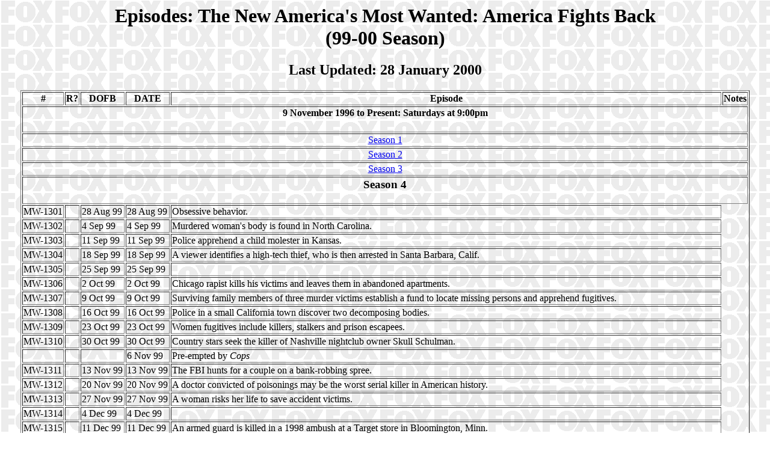

--- FILE ---
content_type: text/html
request_url: http://www.cs.cmu.edu/~aarong/from-andrew/fox/titles/newamw4.html
body_size: 2906
content:
<HTML><HEAD><TITLE>Episodes: The New America's Most Wanted: America Fights Back (99-00 Season)</TITLE></HEAD><BODY background="../foxbg.gif"><H1 ALIGN=CENTER>Episodes: The New America's Most Wanted: America Fights Back<BR>(99-00 Season)</H1><H2 ALIGN=CENTER>Last Updated: 28 January 2000</H2><DIV CLASS=Tables ALIGN=CENTER><TABLE BORDER=1><THEAD><TR><TH># <TH>R? <TH>DOFB <TH>DATE <TH>Episode <TH>Notes<TBODY><TR><TD ALIGN=CENTER COLSPAN=6><H4>9 November 1996 to Present: Saturdays at 9:00pm</H4><TR><TD ALIGN=CENTER COLSPAN=6><A HREF="newamw1.html">Season 1</A><TR><TD ALIGN=CENTER COLSPAN=6><A HREF="newamw2.html">Season 2</A><TR><TD ALIGN=CENTER COLSPAN=6><A HREF="newamw3.html">Season 3</A><TR><TD ALIGN=CENTER COLSPAN=6><H3>Season 4</H3><TR><TD>MW-1301 <TD> <TD>28&nbsp;Aug&nbsp;99 <TD>28&nbsp;Aug&nbsp;99 <TD>Obsessive behavior.<TR><TD>MW-1302 <TD> <TD>4&nbsp;Sep&nbsp;99 <TD>4&nbsp;Sep&nbsp;99 <TD>Murdered woman's body is found in North Carolina. <TR><TD>MW-1303 <TD> <TD>11&nbsp;Sep&nbsp;99 <TD>11&nbsp;Sep&nbsp;99 <TD>Police apprehend a child molester in Kansas.<TR><TD>MW-1304 <TD> <TD>18&nbsp;Sep&nbsp;99 <TD>18&nbsp;Sep&nbsp;99 <TD>A viewer identifies a high-tech thief, who is then arrested in Santa Barbara, Calif. <TR><TD>MW-1305 <TD> <TD>25&nbsp;Sep&nbsp;99 <TD>25&nbsp;Sep&nbsp;99 <TD><TR><TD>MW-1306 <TD> <TD>2&nbsp;Oct&nbsp;99 <TD>2&nbsp;Oct&nbsp;99 <TD>Chicago rapist kills his victims and leaves them in abandoned apartments.<TR><TD>MW-1307 <TD> <TD>9&nbsp;Oct&nbsp;99 <TD>9&nbsp;Oct&nbsp;99 <TD>Surviving family members of three murder victims establish a fund to locate missing persons and apprehend fugitives. <TR><TD>MW-1308 <TD> <TD>16&nbsp;Oct&nbsp;99 <TD>16&nbsp;Oct&nbsp;99 <TD>Police in a small California town discover two decomposing bodies.<TR><TD>MW-1309 <TD> <TD>23&nbsp;Oct&nbsp;99 <TD>23&nbsp;Oct&nbsp;99 <TD>Women fugitives include killers, stalkers and prison escapees.<TR><TD>MW-1310 <TD> <TD>30&nbsp;Oct&nbsp;99 <TD>30&nbsp;Oct&nbsp;99 <TD>Country stars seek the killer of Nashville nightclub owner Skull Schulman. <TR><TD> <TD> <TD> <TD>6&nbsp;Nov&nbsp;99 <TD>Pre-empted by <CITE>Cops</CITE><TR><TD>MW-1311 <TD> <TD>13&nbsp;Nov&nbsp;99 <TD>13&nbsp;Nov&nbsp;99 <TD>The FBI hunts for a couple on a bank-robbing spree.<TR><TD>MW-1312 <TD> <TD>20&nbsp;Nov&nbsp;99 <TD>20&nbsp;Nov&nbsp;99 <TD>A doctor convicted of poisonings may be the worst serial killer in American history.<TR><TD>MW-1313 <TD> <TD>27&nbsp;Nov&nbsp;99 <TD>27&nbsp;Nov&nbsp;99 <TD>A woman risks her life to save accident victims. <TR><TD>MW-1314 <TD> <TD>4&nbsp;Dec&nbsp;99 <TD>4&nbsp;Dec&nbsp;99 <TD><TR><TD>MW-1315 <TD> <TD>11&nbsp;Dec&nbsp;99 <TD>11&nbsp;Dec&nbsp;99 <TD>An armed guard is killed in a 1998 ambush at a Target store in Bloomington, Minn.<TR><TD>MW-1316 <TD> <TD>18&nbsp;Dec&nbsp;99 <TD>18&nbsp;Dec&nbsp;99 <TD>A rapist targets women via the Internet.<TR><TD> <TD> <TD> <TD>25&nbsp;Dec&nbsp;99 <TD>Pre-empted by <CITE>Futurama</CITE> and <CITE>King of the Hill</CITE><TR><TD> <TD> <TD> <TD>1&nbsp;Jan&nbsp;00 <TD>Pre-empted by <CITE>Breaking the Magician's Code 4: Unmasking the Magician</CITE><TR><TD>MW-1317 <TD> <TD>8&nbsp;Jan&nbsp;00 <TD>8&nbsp;Jan&nbsp;00 <TD><TR><TD>MW-1318 <TD> <TD>15&nbsp;Jan&nbsp;00 <TD>15&nbsp;Jan&nbsp;00 <TD><TR><TD>MW-1319 <TD> <TD>22&nbsp;Jan&nbsp;00 <TD>22&nbsp;Jan&nbsp;00 <TD>Techniques uncover celebrities' secrets.<TR><TD>MW-1320 <TD> <TD>29&nbsp;Jan&nbsp;00 <TD>29&nbsp;Jan&nbsp;00 <TD>The clue of two dead poodles brings a missing mobster to justice.<tr><td> <td> <tD>5&nbsp;Feb&nbsp;00 <td>5&nbsp;Feb&nbsp;00 <td>Crimes in Schools: Dramatizations exhibit survival tips during a school shooting.<tr><td> <td> <td>12&nbsp;Feb&nbsp;00 <td>12&nbsp;Feb&nbsp;00 <td>Crimes of Passion: Crimes of passion between men and women are becoming more common in American society.<TR><TD> <TD> <TD> <TD>19&nbsp;Feb&nbsp;00 <TD>Pre-empted by <CITE>Cops</CITE><tr><td> <td> <td>26&nbsp;Feb&nbsp;00 <td>26&nbsp;Feb&nbsp;00 <td>600th Capture Edition: Memorable moments; staff's favorite episodes; the show's greatest tipsters; viewers' most notable catches; surprise attacks.<tr><td> <td> <td>4&nbsp;Mar&nbsp;00 <td>4&nbsp;Mar&nbsp;00 <td>A confidence man preys on people with disabilities and the elderly.<tr><td> <td> <td>11&nbsp;Mar&nbsp;00 <td>11&nbsp;Mar&nbsp;00 <td>FBI's ``Ten Most Wanted'' 50th Anniversary: History of the FBI's ``Ten Most Wanted'' list.<tr><td> <td> <td>18&nbsp;Mar&nbsp;00 <td>18&nbsp;Mar&nbsp;00<tr><td> <td> <td>25&nbsp;Mar&nbsp;00 <td>25&nbsp;Mar&nbsp;00 <td>U.S. Customs reveals Ten Most Wanted list.<tr><td> <tD> <td>1&nbsp;Apr&nbsp;00 <td>1&nbsp;Apr&nbsp;00 <tD>A man who once helped police solve a missing child case is now wanted for murder.<tr><td> <tD> <td>8&nbsp;Apr&nbsp;00 <td>8&nbsp;Apr&nbsp;00 <tD>"Sweetheart Swindler" A man pretends to be in love with individual women, then steals their money.<tr><td> <td> <td>15&nbsp;Apr&nbsp;00 <td>15&nbsp;Apr&nbsp;00 <td>A serial rapist targets children.<tr><td> <td> <td>22&nbsp;Apr&nbsp;00 <td>22&nbsp;Apr&nbsp;00 <td>Identity theft.<tr><td> <tD> <tD>29&nbsp;Apr&nbsp;00 <tD>29&nbsp;Apr&nbsp;00 <td>"The New Mob" In New York City, the Russian mafia is responsible for killing a young boxer.<tr><td> <td> <td>6&nbsp;May&nbsp;00 <td>6&nbsp;May&nbsp;00 <td>"Live From Death Row" John Walsh interviews a death-row inmate one week before his execution.<tr><td> <td> <td>13&nbsp;May&nbsp;00 <tD>13&nbsp;May&nbsp;00 <td>"Cyber-Criminals" A new breed of criminals lurks on the Internet.<tr><td> <td> <tD>20&nbsp;May&nbsp;00 <td>20&nbsp;May&nbsp;00 <td>"Cops/AMW Crossover" <cite>Cops</cite> crossover: in Jacksonville; missing woman; missing baby; accused child molester; serial bank robber.<tr><tD> <Td> <td> <td>27&nbsp;May&nbsp;00 <tD>Pre-empted by <cite>Guinness World Records: Primetime</cite><tr><td> <td> <td>3&nbsp;Jun&nbsp;00 <td>3&nbsp;Jun&nbsp;00 <tr><td> <td> <td>10&nbsp;Jun&nbsp;00 <td>10&nbsp;Jun&nbsp;00 <tD>Obsessive behaviors, including solitary stalking and predatory serial killing, are explored.<tr><td> <td> <td>17&nbsp;Jun&nbsp;00 <td>17&nbsp;Jun&nbsp;00 <tD>Obsessive behaviors, including solitary stalking and predatory serial killing, are explored.<tr><td> <td> <td>24&nbsp;Jun&nbsp;00 <td>24&nbsp;Jun&nbsp;00 <td>Cognitech assists police with new technological advancements.<tr><td> <td> <tD>1&nbsp;Jul&nbsp;00 <td>1&nbsp;Jul&nbsp;00 <td>Obsessive behaviors, including solitary stalking and predatory serial killing, are explored. <tr><td> <td> <td>8&nbsp;Jul&nbsp;00 <td>8&nbsp;Jul&nbsp;00 <td>The competitive nature of low-riding leads to a murder.<tr><td> <td> <td>15&nbsp;Jul&nbsp;00 <td>15&nbsp;Jul&nbsp;00 <tD>Two U.S. Marines are accused of armed bank robberies.<tr><td> <td> <tD>22&nbsp;Jul&nbsp;00 <td>22&nbsp;Jul&nbsp;00 <td>Prostitutes disappear from the streets of downtown Vancouver, B.C.<tr><td> <td> <td>29&nbsp;Jul&nbsp;00 <td>29&nbsp;Jul&nbsp;00 <td>John Walsh teams with Interpol to catch international fugitives. <tr><td> <td> <td>5&nbsp;Aug&nbsp;00 <td>5&nbsp;Aug&nbsp;00 <td>A woman mysteriously disappears on her way to work in Los Angeles.<tr><td> <td> <td>12&nbsp;Aug&nbsp;00 <td>12&nbsp;Aug&nbsp;00 <TD>Two suspects are on the run after a man is killed during a robbery.<TR><TD ALIGN=CENTER COLSPAN=6><A HREF="newamw5.html">Season 5</A></TABLE></DIV><HR><DIV CLASS=Buttons ALIGN=CENTER><A HREF="../fox-titles.html"><IMG SRC="../back.gif" ALT="Back to Titles page"></A><A HREF="../fox.html"><IMG SRC="../fox-small.gif" ALT="Back to FOX page"></A></DIV><HR><P>The contents and layout of these pages are Copyright &copy;1995&ndash;2001 AaronGreenhouse.  All Rights Reserved.  This copyright does not apply tomaterial that I have obtained from elsewhere, such as pictures,press releases, or the ownership of ratings information.<P>This site is maintained by<A TITLE="Aaron Greenhouse's Home Page" HREF="../../aaron.html">Aaron Greenhouse</A>.If you have information to contribute, questions, or comments<A TITLE="Send A Message to Aaron Greenhouse" HREF="../mail.html">mail 'em to me...</A> </BODY></HTML>